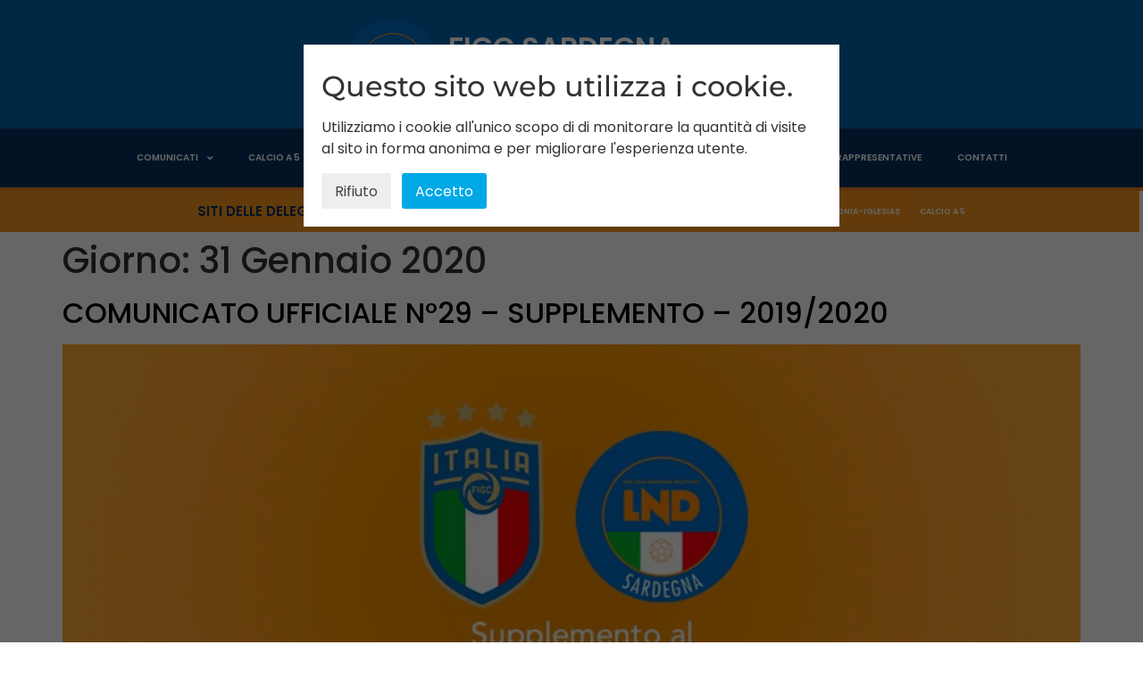

--- FILE ---
content_type: text/css
request_url: https://www.figc-sardegna.it/wp-content/uploads/elementor/css/post-11016.css?ver=1767594956
body_size: 1279
content:
.elementor-11016 .elementor-element.elementor-element-3cf25c53:not(.elementor-motion-effects-element-type-background), .elementor-11016 .elementor-element.elementor-element-3cf25c53 > .elementor-motion-effects-container > .elementor-motion-effects-layer{background-color:#0064AB;}.elementor-11016 .elementor-element.elementor-element-3cf25c53{transition:background 0.3s, border 0.3s, border-radius 0.3s, box-shadow 0.3s;margin-top:0px;margin-bottom:0px;padding:0px 0px 0px 0px;}.elementor-11016 .elementor-element.elementor-element-3cf25c53 > .elementor-background-overlay{transition:background 0.3s, border-radius 0.3s, opacity 0.3s;}.elementor-11016 .elementor-element.elementor-element-50045069 > .elementor-element-populated{padding:0px 0px 0px 0px;}.elementor-11016 .elementor-element.elementor-element-309b2823 > .elementor-container > .elementor-column > .elementor-widget-wrap{align-content:center;align-items:center;}.elementor-11016 .elementor-element.elementor-element-309b2823{margin-top:0px;margin-bottom:0px;padding:0px 0px 0px 0px;}.elementor-11016 .elementor-element.elementor-element-2e7a6072 > .elementor-element-populated{margin:0px 0px 0px 0px;--e-column-margin-right:0px;--e-column-margin-left:0px;padding:0px 0px 0px 0px;}.elementor-widget-image .widget-image-caption{color:var( --e-global-color-text );font-family:var( --e-global-typography-text-font-family ), Sans-serif;font-weight:var( --e-global-typography-text-font-weight );}.elementor-11016 .elementor-element.elementor-element-5a60962b{text-align:end;}.elementor-11016 .elementor-element.elementor-element-5a60962b img{width:59%;}.elementor-bc-flex-widget .elementor-11016 .elementor-element.elementor-element-354f5e99.elementor-column .elementor-widget-wrap{align-items:center;}.elementor-11016 .elementor-element.elementor-element-354f5e99.elementor-column.elementor-element[data-element_type="column"] > .elementor-widget-wrap.elementor-element-populated{align-content:center;align-items:center;}.elementor-11016 .elementor-element.elementor-element-354f5e99 > .elementor-widget-wrap > .elementor-widget:not(.elementor-widget__width-auto):not(.elementor-widget__width-initial):not(:last-child):not(.elementor-absolute){margin-block-end:: 10px;}.elementor-11016 .elementor-element.elementor-element-354f5e99 > .elementor-element-populated{margin:0px 0px 0px 0px;--e-column-margin-right:0px;--e-column-margin-left:0px;padding:0px 0px 0px 10px;}.elementor-widget-heading .elementor-heading-title{font-family:var( --e-global-typography-primary-font-family ), Sans-serif;font-weight:var( --e-global-typography-primary-font-weight );color:var( --e-global-color-primary );}.elementor-11016 .elementor-element.elementor-element-1f57c19b .elementor-heading-title{font-family:"Poppins", Sans-serif;font-size:32px;font-weight:600;color:#FFFFFF;}.elementor-11016 .elementor-element.elementor-element-5a73c371 .elementor-heading-title{font-family:"Poppins", Sans-serif;font-size:17px;font-weight:500;color:#F7941D;}.elementor-11016 .elementor-element.elementor-element-62641afe:not(.elementor-motion-effects-element-type-background), .elementor-11016 .elementor-element.elementor-element-62641afe > .elementor-motion-effects-container > .elementor-motion-effects-layer{background-color:#08305E;}.elementor-11016 .elementor-element.elementor-element-62641afe{border-style:solid;border-width:0px 0px 4px 0px;border-color:#E77F24;transition:background 0.3s, border 0.3s, border-radius 0.3s, box-shadow 0.3s;}.elementor-11016 .elementor-element.elementor-element-62641afe > .elementor-background-overlay{transition:background 0.3s, border-radius 0.3s, opacity 0.3s;}.elementor-widget-nav-menu .elementor-nav-menu .elementor-item{font-family:var( --e-global-typography-primary-font-family ), Sans-serif;font-weight:var( --e-global-typography-primary-font-weight );}.elementor-widget-nav-menu .elementor-nav-menu--main .elementor-item{color:var( --e-global-color-text );fill:var( --e-global-color-text );}.elementor-widget-nav-menu .elementor-nav-menu--main .elementor-item:hover,
					.elementor-widget-nav-menu .elementor-nav-menu--main .elementor-item.elementor-item-active,
					.elementor-widget-nav-menu .elementor-nav-menu--main .elementor-item.highlighted,
					.elementor-widget-nav-menu .elementor-nav-menu--main .elementor-item:focus{color:var( --e-global-color-accent );fill:var( --e-global-color-accent );}.elementor-widget-nav-menu .elementor-nav-menu--main:not(.e--pointer-framed) .elementor-item:before,
					.elementor-widget-nav-menu .elementor-nav-menu--main:not(.e--pointer-framed) .elementor-item:after{background-color:var( --e-global-color-accent );}.elementor-widget-nav-menu .e--pointer-framed .elementor-item:before,
					.elementor-widget-nav-menu .e--pointer-framed .elementor-item:after{border-color:var( --e-global-color-accent );}.elementor-widget-nav-menu{--e-nav-menu-divider-color:var( --e-global-color-text );}.elementor-widget-nav-menu .elementor-nav-menu--dropdown .elementor-item, .elementor-widget-nav-menu .elementor-nav-menu--dropdown  .elementor-sub-item{font-family:var( --e-global-typography-accent-font-family ), Sans-serif;font-weight:var( --e-global-typography-accent-font-weight );}.elementor-11016 .elementor-element.elementor-element-1c4771c5 .elementor-menu-toggle{margin:0 auto;}.elementor-11016 .elementor-element.elementor-element-1c4771c5 .elementor-nav-menu .elementor-item{font-family:"Poppins", Sans-serif;font-size:0.8vw;text-transform:uppercase;}.elementor-11016 .elementor-element.elementor-element-1c4771c5 .elementor-nav-menu--main .elementor-item{color:#FFFFFF;fill:#FFFFFF;}.elementor-11016 .elementor-element.elementor-element-1c4771c5 .elementor-nav-menu--main .elementor-item:hover,
					.elementor-11016 .elementor-element.elementor-element-1c4771c5 .elementor-nav-menu--main .elementor-item.elementor-item-active,
					.elementor-11016 .elementor-element.elementor-element-1c4771c5 .elementor-nav-menu--main .elementor-item.highlighted,
					.elementor-11016 .elementor-element.elementor-element-1c4771c5 .elementor-nav-menu--main .elementor-item:focus{color:#FFFFFF;fill:#FFFFFF;}.elementor-11016 .elementor-element.elementor-element-1c4771c5 .elementor-nav-menu--dropdown{background-color:#FFFFFF;}.elementor-11016 .elementor-element.elementor-element-273ec6e > .elementor-container > .elementor-column > .elementor-widget-wrap{align-content:center;align-items:center;}.elementor-11016 .elementor-element.elementor-element-273ec6e{transition:background 0.3s, border 0.3s, border-radius 0.3s, box-shadow 0.3s;margin-top:0px;margin-bottom:0px;padding:0px 0px 0px 0px;}.elementor-11016 .elementor-element.elementor-element-273ec6e > .elementor-background-overlay{transition:background 0.3s, border-radius 0.3s, opacity 0.3s;}.elementor-11016 .elementor-element.elementor-element-a398e61:not(.elementor-motion-effects-element-type-background) > .elementor-widget-wrap, .elementor-11016 .elementor-element.elementor-element-a398e61 > .elementor-widget-wrap > .elementor-motion-effects-container > .elementor-motion-effects-layer{background-color:#F7941D;}.elementor-11016 .elementor-element.elementor-element-a398e61 > .elementor-element-populated{transition:background 0.3s, border 0.3s, border-radius 0.3s, box-shadow 0.3s;margin:0px 0px 0px 0px;--e-column-margin-right:0px;--e-column-margin-left:0px;}.elementor-11016 .elementor-element.elementor-element-a398e61 > .elementor-element-populated > .elementor-background-overlay{transition:background 0.3s, border-radius 0.3s, opacity 0.3s;}.elementor-11016 .elementor-element.elementor-element-f33f12e{text-align:end;}.elementor-11016 .elementor-element.elementor-element-f33f12e .elementor-heading-title{font-family:"Poppins", Sans-serif;font-size:15px;color:var( --e-global-color-c7348f9 );}.elementor-11016 .elementor-element.elementor-element-69ff067:not(.elementor-motion-effects-element-type-background) > .elementor-widget-wrap, .elementor-11016 .elementor-element.elementor-element-69ff067 > .elementor-widget-wrap > .elementor-motion-effects-container > .elementor-motion-effects-layer{background-color:#F7941D;}.elementor-11016 .elementor-element.elementor-element-69ff067 > .elementor-element-populated{transition:background 0.3s, border 0.3s, border-radius 0.3s, box-shadow 0.3s;margin:0px 0px 0px 0px;--e-column-margin-right:0px;--e-column-margin-left:0px;padding:0px 0px 0px 0px;}.elementor-11016 .elementor-element.elementor-element-69ff067 > .elementor-element-populated > .elementor-background-overlay{transition:background 0.3s, border-radius 0.3s, opacity 0.3s;}.elementor-11016 .elementor-element.elementor-element-b1e0ea5 .elementor-nav-menu .elementor-item{font-family:"Poppins", Sans-serif;font-size:0.7vw;text-transform:uppercase;}.elementor-11016 .elementor-element.elementor-element-b1e0ea5 .elementor-nav-menu--main .elementor-item{color:#FFFFFF;fill:#FFFFFF;padding-left:11px;padding-right:11px;}.elementor-11016 .elementor-element.elementor-element-b1e0ea5 .elementor-nav-menu--main .elementor-item:hover,
					.elementor-11016 .elementor-element.elementor-element-b1e0ea5 .elementor-nav-menu--main .elementor-item.elementor-item-active,
					.elementor-11016 .elementor-element.elementor-element-b1e0ea5 .elementor-nav-menu--main .elementor-item.highlighted,
					.elementor-11016 .elementor-element.elementor-element-b1e0ea5 .elementor-nav-menu--main .elementor-item:focus{color:#FFFFFF;fill:#FFFFFF;}.elementor-11016 .elementor-element.elementor-element-b1e0ea5 .elementor-nav-menu--dropdown{background-color:#FFFFFF;}.elementor-11016 .elementor-element.elementor-element-b1e0ea5 .elementor-nav-menu--dropdown .elementor-item, .elementor-11016 .elementor-element.elementor-element-b1e0ea5 .elementor-nav-menu--dropdown  .elementor-sub-item{font-family:"Poppins", Sans-serif;font-weight:500;}.elementor-11016 .elementor-element.elementor-element-b1e0ea5 div.elementor-menu-toggle{color:#FFFCFC;}.elementor-11016 .elementor-element.elementor-element-b1e0ea5 div.elementor-menu-toggle svg{fill:#FFFCFC;}.elementor-11016 .elementor-element.elementor-element-3c78b9c0:not(.elementor-motion-effects-element-type-background), .elementor-11016 .elementor-element.elementor-element-3c78b9c0 > .elementor-motion-effects-container > .elementor-motion-effects-layer{background-color:#08305E;}.elementor-11016 .elementor-element.elementor-element-3c78b9c0{transition:background 0.3s, border 0.3s, border-radius 0.3s, box-shadow 0.3s;}.elementor-11016 .elementor-element.elementor-element-3c78b9c0 > .elementor-background-overlay{transition:background 0.3s, border-radius 0.3s, opacity 0.3s;}.elementor-11016 .elementor-element.elementor-element-2e7730d2 .elementor-menu-toggle{margin-right:auto;background-color:#AA3B3B00;}.elementor-11016 .elementor-element.elementor-element-2e7730d2 .elementor-nav-menu--main .elementor-item{color:#FFFFFF;fill:#FFFFFF;}.elementor-11016 .elementor-element.elementor-element-2e7730d2 .elementor-nav-menu--dropdown .elementor-item, .elementor-11016 .elementor-element.elementor-element-2e7730d2 .elementor-nav-menu--dropdown  .elementor-sub-item{font-family:"Poppins", Sans-serif;font-weight:500;}.elementor-11016 .elementor-element.elementor-element-2e7730d2 div.elementor-menu-toggle{color:#FFFFFF;}.elementor-11016 .elementor-element.elementor-element-2e7730d2 div.elementor-menu-toggle svg{fill:#FFFFFF;}.elementor-widget-button .elementor-button{background-color:var( --e-global-color-accent );font-family:var( --e-global-typography-accent-font-family ), Sans-serif;font-weight:var( --e-global-typography-accent-font-weight );}.elementor-11016 .elementor-element.elementor-element-a2a19b0 .elementor-button{background-color:#F7941D;fill:#FFFFFF;color:#FFFFFF;}.elementor-11016 .elementor-element.elementor-element-a2a19b0 .elementor-button-content-wrapper{flex-direction:row;}.elementor-theme-builder-content-area{height:400px;}.elementor-location-header:before, .elementor-location-footer:before{content:"";display:table;clear:both;}@media(max-width:767px){.elementor-11016 .elementor-element.elementor-element-2e7a6072{width:35%;}.elementor-11016 .elementor-element.elementor-element-5a60962b img{width:69%;}.elementor-11016 .elementor-element.elementor-element-354f5e99{width:65%;}.elementor-11016 .elementor-element.elementor-element-354f5e99 > .elementor-widget-wrap > .elementor-widget:not(.elementor-widget__width-auto):not(.elementor-widget__width-initial):not(:last-child):not(.elementor-absolute){margin-block-end:: 5px;}.elementor-11016 .elementor-element.elementor-element-1f57c19b .elementor-heading-title{font-size:23px;}.elementor-11016 .elementor-element.elementor-element-5a73c371 .elementor-heading-title{font-size:12px;}.elementor-11016 .elementor-element.elementor-element-a398e61{width:80%;}.elementor-11016 .elementor-element.elementor-element-f33f12e .elementor-heading-title{font-size:14px;}.elementor-11016 .elementor-element.elementor-element-69ff067{width:20%;}.elementor-11016 .elementor-element.elementor-element-b1e0ea5 .elementor-nav-menu--dropdown .elementor-item, .elementor-11016 .elementor-element.elementor-element-b1e0ea5 .elementor-nav-menu--dropdown  .elementor-sub-item{font-size:14px;}.elementor-11016 .elementor-element.elementor-element-7535834f{width:50%;}.elementor-11016 .elementor-element.elementor-element-2e7730d2{z-index:99999;}.elementor-11016 .elementor-element.elementor-element-2e7730d2 .elementor-nav-menu--dropdown .elementor-item, .elementor-11016 .elementor-element.elementor-element-2e7730d2 .elementor-nav-menu--dropdown  .elementor-sub-item{font-size:12px;}.elementor-11016 .elementor-element.elementor-element-23393aa5{width:50%;}}@media(min-width:768px){.elementor-11016 .elementor-element.elementor-element-2e7a6072{width:43.125%;}.elementor-11016 .elementor-element.elementor-element-354f5e99{width:56.875%;}.elementor-11016 .elementor-element.elementor-element-a398e61{width:39.702%;}.elementor-11016 .elementor-element.elementor-element-69ff067{width:60%;}}

--- FILE ---
content_type: text/css
request_url: https://www.figc-sardegna.it/wp-content/uploads/elementor/css/post-11019.css?ver=1767594956
body_size: 1543
content:
.elementor-11019 .elementor-element.elementor-element-9bb5968 > .elementor-container > .elementor-column > .elementor-widget-wrap{align-content:center;align-items:center;}.elementor-11019 .elementor-element.elementor-element-9bb5968{transition:background 0.3s, border 0.3s, border-radius 0.3s, box-shadow 0.3s;margin-top:0px;margin-bottom:0px;padding:0px 0px 0px 0px;}.elementor-11019 .elementor-element.elementor-element-9bb5968 > .elementor-background-overlay{transition:background 0.3s, border-radius 0.3s, opacity 0.3s;}.elementor-11019 .elementor-element.elementor-element-f5c9eea:not(.elementor-motion-effects-element-type-background) > .elementor-widget-wrap, .elementor-11019 .elementor-element.elementor-element-f5c9eea > .elementor-widget-wrap > .elementor-motion-effects-container > .elementor-motion-effects-layer{background-color:#F7941D;}.elementor-11019 .elementor-element.elementor-element-f5c9eea > .elementor-element-populated{transition:background 0.3s, border 0.3s, border-radius 0.3s, box-shadow 0.3s;margin:0px 0px 0px 0px;--e-column-margin-right:0px;--e-column-margin-left:0px;}.elementor-11019 .elementor-element.elementor-element-f5c9eea > .elementor-element-populated > .elementor-background-overlay{transition:background 0.3s, border-radius 0.3s, opacity 0.3s;}.elementor-widget-heading .elementor-heading-title{font-family:var( --e-global-typography-primary-font-family ), Sans-serif;font-weight:var( --e-global-typography-primary-font-weight );color:var( --e-global-color-primary );}.elementor-11019 .elementor-element.elementor-element-619dc9a{text-align:end;}.elementor-11019 .elementor-element.elementor-element-619dc9a .elementor-heading-title{font-family:"Poppins", Sans-serif;font-size:19px;color:var( --e-global-color-c7348f9 );}.elementor-11019 .elementor-element.elementor-element-59ab88f:not(.elementor-motion-effects-element-type-background) > .elementor-widget-wrap, .elementor-11019 .elementor-element.elementor-element-59ab88f > .elementor-widget-wrap > .elementor-motion-effects-container > .elementor-motion-effects-layer{background-color:#F7941D;}.elementor-11019 .elementor-element.elementor-element-59ab88f > .elementor-element-populated{transition:background 0.3s, border 0.3s, border-radius 0.3s, box-shadow 0.3s;margin:0px 0px 0px 0px;--e-column-margin-right:0px;--e-column-margin-left:0px;}.elementor-11019 .elementor-element.elementor-element-59ab88f > .elementor-element-populated > .elementor-background-overlay{transition:background 0.3s, border-radius 0.3s, opacity 0.3s;}.elementor-widget-nav-menu .elementor-nav-menu .elementor-item{font-family:var( --e-global-typography-primary-font-family ), Sans-serif;font-weight:var( --e-global-typography-primary-font-weight );}.elementor-widget-nav-menu .elementor-nav-menu--main .elementor-item{color:var( --e-global-color-text );fill:var( --e-global-color-text );}.elementor-widget-nav-menu .elementor-nav-menu--main .elementor-item:hover,
					.elementor-widget-nav-menu .elementor-nav-menu--main .elementor-item.elementor-item-active,
					.elementor-widget-nav-menu .elementor-nav-menu--main .elementor-item.highlighted,
					.elementor-widget-nav-menu .elementor-nav-menu--main .elementor-item:focus{color:var( --e-global-color-accent );fill:var( --e-global-color-accent );}.elementor-widget-nav-menu .elementor-nav-menu--main:not(.e--pointer-framed) .elementor-item:before,
					.elementor-widget-nav-menu .elementor-nav-menu--main:not(.e--pointer-framed) .elementor-item:after{background-color:var( --e-global-color-accent );}.elementor-widget-nav-menu .e--pointer-framed .elementor-item:before,
					.elementor-widget-nav-menu .e--pointer-framed .elementor-item:after{border-color:var( --e-global-color-accent );}.elementor-widget-nav-menu{--e-nav-menu-divider-color:var( --e-global-color-text );}.elementor-widget-nav-menu .elementor-nav-menu--dropdown .elementor-item, .elementor-widget-nav-menu .elementor-nav-menu--dropdown  .elementor-sub-item{font-family:var( --e-global-typography-accent-font-family ), Sans-serif;font-weight:var( --e-global-typography-accent-font-weight );}.elementor-11019 .elementor-element.elementor-element-b8c2d77 .elementor-nav-menu .elementor-item{font-family:"Poppins", Sans-serif;font-size:1vw;text-transform:uppercase;}.elementor-11019 .elementor-element.elementor-element-b8c2d77 .elementor-nav-menu--main .elementor-item{color:#FFFFFF;fill:#FFFFFF;padding-left:11px;padding-right:11px;}.elementor-11019 .elementor-element.elementor-element-b8c2d77 .elementor-nav-menu--main .elementor-item:hover,
					.elementor-11019 .elementor-element.elementor-element-b8c2d77 .elementor-nav-menu--main .elementor-item.elementor-item-active,
					.elementor-11019 .elementor-element.elementor-element-b8c2d77 .elementor-nav-menu--main .elementor-item.highlighted,
					.elementor-11019 .elementor-element.elementor-element-b8c2d77 .elementor-nav-menu--main .elementor-item:focus{color:#FFFFFF;fill:#FFFFFF;}.elementor-11019 .elementor-element.elementor-element-b8c2d77 .elementor-nav-menu--dropdown{background-color:#FFFFFF;}.elementor-11019 .elementor-element.elementor-element-b8c2d77 .elementor-nav-menu--dropdown .elementor-item, .elementor-11019 .elementor-element.elementor-element-b8c2d77 .elementor-nav-menu--dropdown  .elementor-sub-item{font-family:"Poppins", Sans-serif;font-weight:500;}.elementor-11019 .elementor-element.elementor-element-b8c2d77 div.elementor-menu-toggle{color:#FFFCFC;}.elementor-11019 .elementor-element.elementor-element-b8c2d77 div.elementor-menu-toggle svg{fill:#FFFCFC;}.elementor-11019 .elementor-element.elementor-element-2403c1c0 > .elementor-container > .elementor-column > .elementor-widget-wrap{align-content:center;align-items:center;}.elementor-11019 .elementor-element.elementor-element-2403c1c0{transition:background 0.3s, border 0.3s, border-radius 0.3s, box-shadow 0.3s;margin-top:0px;margin-bottom:0px;padding:0px 0px 0px 0px;}.elementor-11019 .elementor-element.elementor-element-2403c1c0 > .elementor-background-overlay{transition:background 0.3s, border-radius 0.3s, opacity 0.3s;}.elementor-11019 .elementor-element.elementor-element-70b4990c:not(.elementor-motion-effects-element-type-background) > .elementor-widget-wrap, .elementor-11019 .elementor-element.elementor-element-70b4990c > .elementor-widget-wrap > .elementor-motion-effects-container > .elementor-motion-effects-layer{background-color:#08305E;}.elementor-11019 .elementor-element.elementor-element-70b4990c > .elementor-element-populated{transition:background 0.3s, border 0.3s, border-radius 0.3s, box-shadow 0.3s;margin:0px 0px 0px 0px;--e-column-margin-right:0px;--e-column-margin-left:0px;}.elementor-11019 .elementor-element.elementor-element-70b4990c > .elementor-element-populated > .elementor-background-overlay{transition:background 0.3s, border-radius 0.3s, opacity 0.3s;}.elementor-widget-image .widget-image-caption{color:var( --e-global-color-text );font-family:var( --e-global-typography-text-font-family ), Sans-serif;font-weight:var( --e-global-typography-text-font-weight );}.elementor-11019 .elementor-element.elementor-element-47c23d38 img{width:41%;}.elementor-11019 .elementor-element.elementor-element-763cf4d2:not(.elementor-motion-effects-element-type-background) > .elementor-widget-wrap, .elementor-11019 .elementor-element.elementor-element-763cf4d2 > .elementor-widget-wrap > .elementor-motion-effects-container > .elementor-motion-effects-layer{background-color:#0064AB;}.elementor-11019 .elementor-element.elementor-element-763cf4d2 > .elementor-element-populated{transition:background 0.3s, border 0.3s, border-radius 0.3s, box-shadow 0.3s;padding:20px 20px 20px 20px;}.elementor-11019 .elementor-element.elementor-element-763cf4d2 > .elementor-element-populated > .elementor-background-overlay{transition:background 0.3s, border-radius 0.3s, opacity 0.3s;}.elementor-11019 .elementor-element.elementor-element-2e08767f{margin-top:10px;margin-bottom:0px;}.elementor-widget-icon-list .elementor-icon-list-item:not(:last-child):after{border-color:var( --e-global-color-text );}.elementor-widget-icon-list .elementor-icon-list-icon i{color:var( --e-global-color-primary );}.elementor-widget-icon-list .elementor-icon-list-icon svg{fill:var( --e-global-color-primary );}.elementor-widget-icon-list .elementor-icon-list-item > .elementor-icon-list-text, .elementor-widget-icon-list .elementor-icon-list-item > a{font-family:var( --e-global-typography-text-font-family ), Sans-serif;font-weight:var( --e-global-typography-text-font-weight );}.elementor-widget-icon-list .elementor-icon-list-text{color:var( --e-global-color-secondary );}.elementor-11019 .elementor-element.elementor-element-398ff7e2 .elementor-icon-list-icon i{color:#FFFFFF;transition:color 0.3s;}.elementor-11019 .elementor-element.elementor-element-398ff7e2 .elementor-icon-list-icon svg{fill:#FFFFFF;transition:fill 0.3s;}.elementor-11019 .elementor-element.elementor-element-398ff7e2{--e-icon-list-icon-size:14px;--icon-vertical-offset:0px;}.elementor-11019 .elementor-element.elementor-element-398ff7e2 .elementor-icon-list-item > .elementor-icon-list-text, .elementor-11019 .elementor-element.elementor-element-398ff7e2 .elementor-icon-list-item > a{font-family:"Poppins", Sans-serif;font-weight:400;}.elementor-11019 .elementor-element.elementor-element-398ff7e2 .elementor-icon-list-text{color:#FFFFFF;transition:color 0.3s;}.elementor-11019 .elementor-element.elementor-element-448e6901 .elementor-icon-list-items:not(.elementor-inline-items) .elementor-icon-list-item:not(:last-child){padding-block-end:calc(25px/2);}.elementor-11019 .elementor-element.elementor-element-448e6901 .elementor-icon-list-items:not(.elementor-inline-items) .elementor-icon-list-item:not(:first-child){margin-block-start:calc(25px/2);}.elementor-11019 .elementor-element.elementor-element-448e6901 .elementor-icon-list-items.elementor-inline-items .elementor-icon-list-item{margin-inline:calc(25px/2);}.elementor-11019 .elementor-element.elementor-element-448e6901 .elementor-icon-list-items.elementor-inline-items{margin-inline:calc(-25px/2);}.elementor-11019 .elementor-element.elementor-element-448e6901 .elementor-icon-list-items.elementor-inline-items .elementor-icon-list-item:after{inset-inline-end:calc(-25px/2);}.elementor-11019 .elementor-element.elementor-element-448e6901 .elementor-icon-list-icon i{color:#FFFFFF;transition:color 0.3s;}.elementor-11019 .elementor-element.elementor-element-448e6901 .elementor-icon-list-icon svg{fill:#FFFFFF;transition:fill 0.3s;}.elementor-11019 .elementor-element.elementor-element-448e6901 .elementor-icon-list-item:hover .elementor-icon-list-icon i{color:#FFFFFF;}.elementor-11019 .elementor-element.elementor-element-448e6901 .elementor-icon-list-item:hover .elementor-icon-list-icon svg{fill:#FFFFFF;}.elementor-11019 .elementor-element.elementor-element-448e6901{--e-icon-list-icon-size:16px;--icon-vertical-offset:0px;}.elementor-11019 .elementor-element.elementor-element-448e6901 .elementor-icon-list-text{transition:color 0.3s;}.elementor-bc-flex-widget .elementor-11019 .elementor-element.elementor-element-791f2d92.elementor-column .elementor-widget-wrap{align-items:center;}.elementor-11019 .elementor-element.elementor-element-791f2d92.elementor-column.elementor-element[data-element_type="column"] > .elementor-widget-wrap.elementor-element-populated{align-content:center;align-items:center;}.elementor-11019 .elementor-element.elementor-element-791f2d92 > .elementor-element-populated{margin:0px 0px 0px 0px;--e-column-margin-right:0px;--e-column-margin-left:0px;padding:0% 0% 0% 0%;}.elementor-11019 .elementor-element.elementor-element-7961512b{text-align:start;}.elementor-11019 .elementor-element.elementor-element-7961512b .elementor-heading-title{font-family:"Roboto", Sans-serif;font-size:16px;font-weight:500;color:#F7941D;}.elementor-widget-text-editor{font-family:var( --e-global-typography-text-font-family ), Sans-serif;font-weight:var( --e-global-typography-text-font-weight );color:var( --e-global-color-text );}.elementor-widget-text-editor.elementor-drop-cap-view-stacked .elementor-drop-cap{background-color:var( --e-global-color-primary );}.elementor-widget-text-editor.elementor-drop-cap-view-framed .elementor-drop-cap, .elementor-widget-text-editor.elementor-drop-cap-view-default .elementor-drop-cap{color:var( --e-global-color-primary );border-color:var( --e-global-color-primary );}.elementor-11019 .elementor-element.elementor-element-7f74108 > .elementor-widget-container{margin:0px 0px 0px 0px;padding:0px 0px 0px 0px;}.elementor-11019 .elementor-element.elementor-element-7f74108{font-family:"Poppins", Sans-serif;font-weight:400;color:#FFFFFF;}.elementor-11019 .elementor-element.elementor-element-5c4c4aff .elementor-icon-list-icon i{color:#FFFFFF;transition:color 0.3s;}.elementor-11019 .elementor-element.elementor-element-5c4c4aff .elementor-icon-list-icon svg{fill:#FFFFFF;transition:fill 0.3s;}.elementor-11019 .elementor-element.elementor-element-5c4c4aff{--e-icon-list-icon-size:14px;--icon-vertical-offset:0px;}.elementor-11019 .elementor-element.elementor-element-5c4c4aff .elementor-icon-list-item > .elementor-icon-list-text, .elementor-11019 .elementor-element.elementor-element-5c4c4aff .elementor-icon-list-item > a{font-family:"Poppins", Sans-serif;font-weight:400;}.elementor-11019 .elementor-element.elementor-element-5c4c4aff .elementor-icon-list-text{color:#FFFFFF;transition:color 0.3s;}.elementor-theme-builder-content-area{height:400px;}.elementor-location-header:before, .elementor-location-footer:before{content:"";display:table;clear:both;}@media(max-width:1024px){.elementor-11019 .elementor-element.elementor-element-3d099be8 > .elementor-element-populated{padding:0px 0px 0px 030px;}.elementor-11019 .elementor-element.elementor-element-791f2d92 > .elementor-element-populated{padding:0px 0px 0px 0px;}}@media(max-width:767px){.elementor-11019 .elementor-element.elementor-element-f5c9eea{width:80%;}.elementor-11019 .elementor-element.elementor-element-619dc9a .elementor-heading-title{font-size:14px;}.elementor-11019 .elementor-element.elementor-element-59ab88f{width:20%;}.elementor-11019 .elementor-element.elementor-element-b8c2d77 .elementor-nav-menu--dropdown .elementor-item, .elementor-11019 .elementor-element.elementor-element-b8c2d77 .elementor-nav-menu--dropdown  .elementor-sub-item{font-size:14px;}.elementor-11019 .elementor-element.elementor-element-47c23d38 img{width:19%;}.elementor-11019 .elementor-element.elementor-element-763cf4d2 > .elementor-widget-wrap > .elementor-widget:not(.elementor-widget__width-auto):not(.elementor-widget__width-initial):not(:last-child):not(.elementor-absolute){margin-block-end:: 0px;}.elementor-11019 .elementor-element.elementor-element-3d099be8 > .elementor-element-populated{margin:0px 0px 0px 0px;--e-column-margin-right:0px;--e-column-margin-left:0px;padding:0px 0px 0px 0px;}.elementor-11019 .elementor-element.elementor-element-398ff7e2 > .elementor-widget-container{padding:0px 0px 0px 0px;}.elementor-11019 .elementor-element.elementor-element-398ff7e2 .elementor-icon-list-items:not(.elementor-inline-items) .elementor-icon-list-item:not(:last-child){padding-block-end:calc(7px/2);}.elementor-11019 .elementor-element.elementor-element-398ff7e2 .elementor-icon-list-items:not(.elementor-inline-items) .elementor-icon-list-item:not(:first-child){margin-block-start:calc(7px/2);}.elementor-11019 .elementor-element.elementor-element-398ff7e2 .elementor-icon-list-items.elementor-inline-items .elementor-icon-list-item{margin-inline:calc(7px/2);}.elementor-11019 .elementor-element.elementor-element-398ff7e2 .elementor-icon-list-items.elementor-inline-items{margin-inline:calc(-7px/2);}.elementor-11019 .elementor-element.elementor-element-398ff7e2 .elementor-icon-list-items.elementor-inline-items .elementor-icon-list-item:after{inset-inline-end:calc(-7px/2);}.elementor-11019 .elementor-element.elementor-element-398ff7e2 .elementor-icon-list-item > .elementor-icon-list-text, .elementor-11019 .elementor-element.elementor-element-398ff7e2 .elementor-icon-list-item > a{font-size:14px;}.elementor-11019 .elementor-element.elementor-element-448e6901 > .elementor-widget-container{padding:0px 0px 15px 0px;}.elementor-11019 .elementor-element.elementor-element-791f2d92 > .elementor-element-populated{margin:0px 0px 0px 0px;--e-column-margin-right:0px;--e-column-margin-left:0px;padding:0px 0px 0px 0px;}.elementor-11019 .elementor-element.elementor-element-5c4c4aff > .elementor-widget-container{padding:0px 0px 0px 0px;}.elementor-11019 .elementor-element.elementor-element-5c4c4aff .elementor-icon-list-items:not(.elementor-inline-items) .elementor-icon-list-item:not(:last-child){padding-block-end:calc(7px/2);}.elementor-11019 .elementor-element.elementor-element-5c4c4aff .elementor-icon-list-items:not(.elementor-inline-items) .elementor-icon-list-item:not(:first-child){margin-block-start:calc(7px/2);}.elementor-11019 .elementor-element.elementor-element-5c4c4aff .elementor-icon-list-items.elementor-inline-items .elementor-icon-list-item{margin-inline:calc(7px/2);}.elementor-11019 .elementor-element.elementor-element-5c4c4aff .elementor-icon-list-items.elementor-inline-items{margin-inline:calc(-7px/2);}.elementor-11019 .elementor-element.elementor-element-5c4c4aff .elementor-icon-list-items.elementor-inline-items .elementor-icon-list-item:after{inset-inline-end:calc(-7px/2);}.elementor-11019 .elementor-element.elementor-element-5c4c4aff .elementor-icon-list-item > .elementor-icon-list-text, .elementor-11019 .elementor-element.elementor-element-5c4c4aff .elementor-icon-list-item > a{font-size:14px;}}@media(min-width:768px){.elementor-11019 .elementor-element.elementor-element-f5c9eea{width:30.74%;}.elementor-11019 .elementor-element.elementor-element-59ab88f{width:68.962%;}.elementor-11019 .elementor-element.elementor-element-70b4990c{width:30.74%;}.elementor-11019 .elementor-element.elementor-element-763cf4d2{width:68.962%;}}@media(max-width:1024px) and (min-width:768px){.elementor-11019 .elementor-element.elementor-element-3d099be8{width:45%;}.elementor-11019 .elementor-element.elementor-element-791f2d92{width:30%;}}